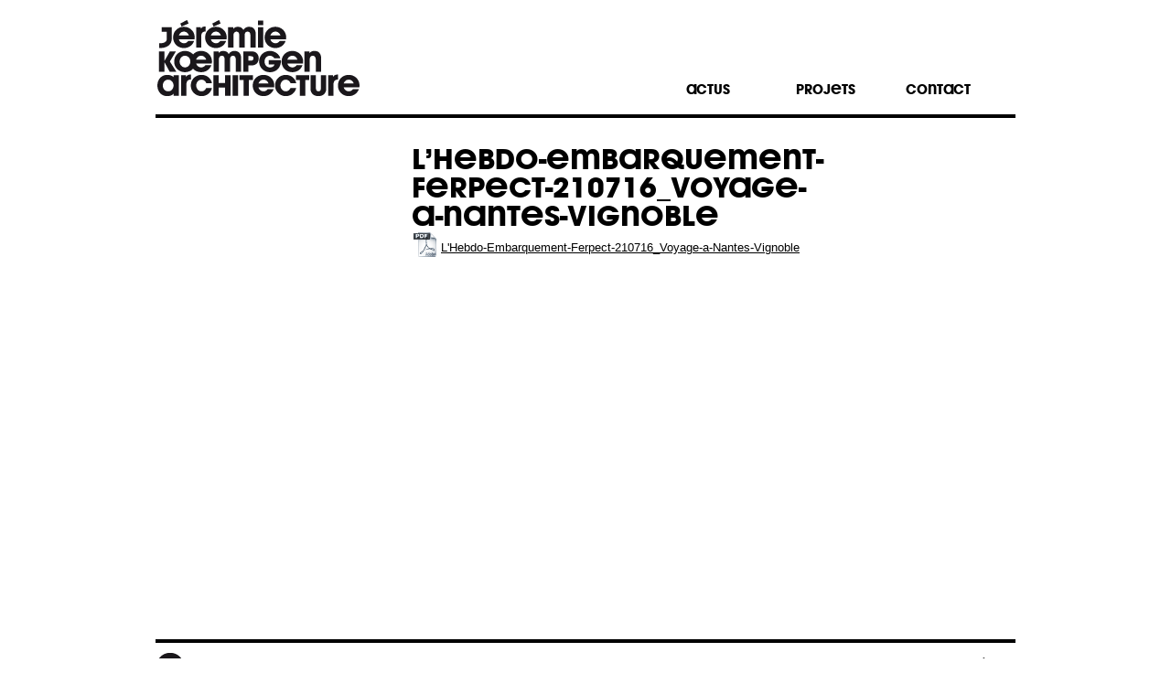

--- FILE ---
content_type: text/html; charset=UTF-8
request_url: https://www.jkarchitecture.fr/embarquement-le-voyage-dans-le-vignoble/lhebdo-embarquement-ferpect-210716_voyage-a-nantes-vignoble/
body_size: 7745
content:
<!DOCTYPE html PUBLIC "-//W3C//DTD XHTML 1.0 Transitional//EN" "http://www.w3.org/TR/xhtml1/DTD/xhtml1-transitional.dtd">
<html xmlns="https://www.w3.org/1999/xhtml" dir="ltr" lang="fr-FR" >
<head profile="https://gmpg.org/xfn/11">
<!-- 
	Bonjour les codeurs !
    
  _ \              |                |  __ __|             |_)  _|
 |   |  _` | __ \  __ \   _` |  _ \ |     |  _` |  __| _` | | |
 __ <  (   | |   | | | | (   |  __/ |     | (   | |   (   | | __|
_| \_\\__,_| .__/ _| |_|\__,_|\___|_|    _|\__,_|_|  \__,_|_|_|
            _|	  www.raphaeltardif.fr

-->
	<meta http-equiv="Content-Type" content="text/html; charset=UTF-8" />
	<title>L&#039;Hebdo-Embarquement-Ferpect-210716_Voyage-a-Nantes-Vignoble - Jérémie Koempgen Architecture</title>
	<link rel="stylesheet"  href="https://www.jkarchitecture.fr/wp-content/themes/JKA/style.css" type="text/css"  media="all" />
	<link rel="icon" href="https://www.jkarchitecture.fr/wp-content/themes/JKA/img/favicon.gif" type="image/gif" />
	<link rel="pingback" href="http://www.jkarchitecture.fr/xmlrpc.php" />
	
	<meta name='robots' content='index, follow, max-image-preview:large, max-snippet:-1, max-video-preview:-1' />

	<!-- This site is optimized with the Yoast SEO plugin v19.13 - https://yoast.com/wordpress/plugins/seo/ -->
	<link rel="canonical" href="https://www.jkarchitecture.fr/embarquement-le-voyage-dans-le-vignoble/lhebdo-embarquement-ferpect-210716_voyage-a-nantes-vignoble/" />
	<script type="application/ld+json" class="yoast-schema-graph">{"@context":"https://schema.org","@graph":[{"@type":"WebPage","@id":"https://www.jkarchitecture.fr/embarquement-le-voyage-dans-le-vignoble/lhebdo-embarquement-ferpect-210716_voyage-a-nantes-vignoble/","url":"https://www.jkarchitecture.fr/embarquement-le-voyage-dans-le-vignoble/lhebdo-embarquement-ferpect-210716_voyage-a-nantes-vignoble/","name":"L'Hebdo-Embarquement-Ferpect-210716_Voyage-a-Nantes-Vignoble - Jérémie Koempgen Architecture","isPartOf":{"@id":"https://www.jkarchitecture.fr/#website"},"primaryImageOfPage":{"@id":"https://www.jkarchitecture.fr/embarquement-le-voyage-dans-le-vignoble/lhebdo-embarquement-ferpect-210716_voyage-a-nantes-vignoble/#primaryimage"},"image":{"@id":"https://www.jkarchitecture.fr/embarquement-le-voyage-dans-le-vignoble/lhebdo-embarquement-ferpect-210716_voyage-a-nantes-vignoble/#primaryimage"},"thumbnailUrl":"","datePublished":"2016-08-03T19:42:30+00:00","dateModified":"2016-08-03T19:42:30+00:00","breadcrumb":{"@id":"https://www.jkarchitecture.fr/embarquement-le-voyage-dans-le-vignoble/lhebdo-embarquement-ferpect-210716_voyage-a-nantes-vignoble/#breadcrumb"},"inLanguage":"fr-FR","potentialAction":[{"@type":"ReadAction","target":["https://www.jkarchitecture.fr/embarquement-le-voyage-dans-le-vignoble/lhebdo-embarquement-ferpect-210716_voyage-a-nantes-vignoble/"]}]},{"@type":"BreadcrumbList","@id":"https://www.jkarchitecture.fr/embarquement-le-voyage-dans-le-vignoble/lhebdo-embarquement-ferpect-210716_voyage-a-nantes-vignoble/#breadcrumb","itemListElement":[{"@type":"ListItem","position":1,"name":"Embarquement &#8211; Le Voyage dans le Vignoble","item":"https://www.jkarchitecture.fr/embarquement-le-voyage-dans-le-vignoble/"},{"@type":"ListItem","position":2,"name":"L&rsquo;Hebdo-Embarquement-Ferpect-210716_Voyage-a-Nantes-Vignoble"}]},{"@type":"WebSite","@id":"https://www.jkarchitecture.fr/#website","url":"https://www.jkarchitecture.fr/","name":"Jérémie Koempgen Architecture","description":"","potentialAction":[{"@type":"SearchAction","target":{"@type":"EntryPoint","urlTemplate":"https://www.jkarchitecture.fr/?s={search_term_string}"},"query-input":"required name=search_term_string"}],"inLanguage":"fr-FR"}]}</script>
	<!-- / Yoast SEO plugin. -->


<link rel='dns-prefetch' href='//ajax.googleapis.com' />
<script type="text/javascript">
window._wpemojiSettings = {"baseUrl":"https:\/\/s.w.org\/images\/core\/emoji\/14.0.0\/72x72\/","ext":".png","svgUrl":"https:\/\/s.w.org\/images\/core\/emoji\/14.0.0\/svg\/","svgExt":".svg","source":{"concatemoji":"https:\/\/www.jkarchitecture.fr\/wp-includes\/js\/wp-emoji-release.min.js?ver=6.1.9"}};
/*! This file is auto-generated */
!function(e,a,t){var n,r,o,i=a.createElement("canvas"),p=i.getContext&&i.getContext("2d");function s(e,t){var a=String.fromCharCode,e=(p.clearRect(0,0,i.width,i.height),p.fillText(a.apply(this,e),0,0),i.toDataURL());return p.clearRect(0,0,i.width,i.height),p.fillText(a.apply(this,t),0,0),e===i.toDataURL()}function c(e){var t=a.createElement("script");t.src=e,t.defer=t.type="text/javascript",a.getElementsByTagName("head")[0].appendChild(t)}for(o=Array("flag","emoji"),t.supports={everything:!0,everythingExceptFlag:!0},r=0;r<o.length;r++)t.supports[o[r]]=function(e){if(p&&p.fillText)switch(p.textBaseline="top",p.font="600 32px Arial",e){case"flag":return s([127987,65039,8205,9895,65039],[127987,65039,8203,9895,65039])?!1:!s([55356,56826,55356,56819],[55356,56826,8203,55356,56819])&&!s([55356,57332,56128,56423,56128,56418,56128,56421,56128,56430,56128,56423,56128,56447],[55356,57332,8203,56128,56423,8203,56128,56418,8203,56128,56421,8203,56128,56430,8203,56128,56423,8203,56128,56447]);case"emoji":return!s([129777,127995,8205,129778,127999],[129777,127995,8203,129778,127999])}return!1}(o[r]),t.supports.everything=t.supports.everything&&t.supports[o[r]],"flag"!==o[r]&&(t.supports.everythingExceptFlag=t.supports.everythingExceptFlag&&t.supports[o[r]]);t.supports.everythingExceptFlag=t.supports.everythingExceptFlag&&!t.supports.flag,t.DOMReady=!1,t.readyCallback=function(){t.DOMReady=!0},t.supports.everything||(n=function(){t.readyCallback()},a.addEventListener?(a.addEventListener("DOMContentLoaded",n,!1),e.addEventListener("load",n,!1)):(e.attachEvent("onload",n),a.attachEvent("onreadystatechange",function(){"complete"===a.readyState&&t.readyCallback()})),(e=t.source||{}).concatemoji?c(e.concatemoji):e.wpemoji&&e.twemoji&&(c(e.twemoji),c(e.wpemoji)))}(window,document,window._wpemojiSettings);
</script>
<style type="text/css">
img.wp-smiley,
img.emoji {
	display: inline !important;
	border: none !important;
	box-shadow: none !important;
	height: 1em !important;
	width: 1em !important;
	margin: 0 0.07em !important;
	vertical-align: -0.1em !important;
	background: none !important;
	padding: 0 !important;
}
</style>
	<link rel='stylesheet' id='royalslider-style-css' href='https://www.jkarchitecture.fr/wp-content/themes/JKA/js/royalslider/royalslider.css?ver=6.1.9' type='text/css' media='all' />
<link rel='stylesheet' id='royalslider-default-skin-css' href='https://www.jkarchitecture.fr/wp-content/themes/JKA/js/royalslider/rs-default.css?ver=6.1.9' type='text/css' media='all' />
<link rel='stylesheet' id='wp-block-library-css' href='https://www.jkarchitecture.fr/wp-includes/css/dist/block-library/style.min.css?ver=6.1.9' type='text/css' media='all' />
<link rel='stylesheet' id='classic-theme-styles-css' href='https://www.jkarchitecture.fr/wp-includes/css/classic-themes.min.css?ver=1' type='text/css' media='all' />
<style id='global-styles-inline-css' type='text/css'>
body{--wp--preset--color--black: #000000;--wp--preset--color--cyan-bluish-gray: #abb8c3;--wp--preset--color--white: #ffffff;--wp--preset--color--pale-pink: #f78da7;--wp--preset--color--vivid-red: #cf2e2e;--wp--preset--color--luminous-vivid-orange: #ff6900;--wp--preset--color--luminous-vivid-amber: #fcb900;--wp--preset--color--light-green-cyan: #7bdcb5;--wp--preset--color--vivid-green-cyan: #00d084;--wp--preset--color--pale-cyan-blue: #8ed1fc;--wp--preset--color--vivid-cyan-blue: #0693e3;--wp--preset--color--vivid-purple: #9b51e0;--wp--preset--gradient--vivid-cyan-blue-to-vivid-purple: linear-gradient(135deg,rgba(6,147,227,1) 0%,rgb(155,81,224) 100%);--wp--preset--gradient--light-green-cyan-to-vivid-green-cyan: linear-gradient(135deg,rgb(122,220,180) 0%,rgb(0,208,130) 100%);--wp--preset--gradient--luminous-vivid-amber-to-luminous-vivid-orange: linear-gradient(135deg,rgba(252,185,0,1) 0%,rgba(255,105,0,1) 100%);--wp--preset--gradient--luminous-vivid-orange-to-vivid-red: linear-gradient(135deg,rgba(255,105,0,1) 0%,rgb(207,46,46) 100%);--wp--preset--gradient--very-light-gray-to-cyan-bluish-gray: linear-gradient(135deg,rgb(238,238,238) 0%,rgb(169,184,195) 100%);--wp--preset--gradient--cool-to-warm-spectrum: linear-gradient(135deg,rgb(74,234,220) 0%,rgb(151,120,209) 20%,rgb(207,42,186) 40%,rgb(238,44,130) 60%,rgb(251,105,98) 80%,rgb(254,248,76) 100%);--wp--preset--gradient--blush-light-purple: linear-gradient(135deg,rgb(255,206,236) 0%,rgb(152,150,240) 100%);--wp--preset--gradient--blush-bordeaux: linear-gradient(135deg,rgb(254,205,165) 0%,rgb(254,45,45) 50%,rgb(107,0,62) 100%);--wp--preset--gradient--luminous-dusk: linear-gradient(135deg,rgb(255,203,112) 0%,rgb(199,81,192) 50%,rgb(65,88,208) 100%);--wp--preset--gradient--pale-ocean: linear-gradient(135deg,rgb(255,245,203) 0%,rgb(182,227,212) 50%,rgb(51,167,181) 100%);--wp--preset--gradient--electric-grass: linear-gradient(135deg,rgb(202,248,128) 0%,rgb(113,206,126) 100%);--wp--preset--gradient--midnight: linear-gradient(135deg,rgb(2,3,129) 0%,rgb(40,116,252) 100%);--wp--preset--duotone--dark-grayscale: url('#wp-duotone-dark-grayscale');--wp--preset--duotone--grayscale: url('#wp-duotone-grayscale');--wp--preset--duotone--purple-yellow: url('#wp-duotone-purple-yellow');--wp--preset--duotone--blue-red: url('#wp-duotone-blue-red');--wp--preset--duotone--midnight: url('#wp-duotone-midnight');--wp--preset--duotone--magenta-yellow: url('#wp-duotone-magenta-yellow');--wp--preset--duotone--purple-green: url('#wp-duotone-purple-green');--wp--preset--duotone--blue-orange: url('#wp-duotone-blue-orange');--wp--preset--font-size--small: 13px;--wp--preset--font-size--medium: 20px;--wp--preset--font-size--large: 36px;--wp--preset--font-size--x-large: 42px;--wp--preset--spacing--20: 0.44rem;--wp--preset--spacing--30: 0.67rem;--wp--preset--spacing--40: 1rem;--wp--preset--spacing--50: 1.5rem;--wp--preset--spacing--60: 2.25rem;--wp--preset--spacing--70: 3.38rem;--wp--preset--spacing--80: 5.06rem;}:where(.is-layout-flex){gap: 0.5em;}body .is-layout-flow > .alignleft{float: left;margin-inline-start: 0;margin-inline-end: 2em;}body .is-layout-flow > .alignright{float: right;margin-inline-start: 2em;margin-inline-end: 0;}body .is-layout-flow > .aligncenter{margin-left: auto !important;margin-right: auto !important;}body .is-layout-constrained > .alignleft{float: left;margin-inline-start: 0;margin-inline-end: 2em;}body .is-layout-constrained > .alignright{float: right;margin-inline-start: 2em;margin-inline-end: 0;}body .is-layout-constrained > .aligncenter{margin-left: auto !important;margin-right: auto !important;}body .is-layout-constrained > :where(:not(.alignleft):not(.alignright):not(.alignfull)){max-width: var(--wp--style--global--content-size);margin-left: auto !important;margin-right: auto !important;}body .is-layout-constrained > .alignwide{max-width: var(--wp--style--global--wide-size);}body .is-layout-flex{display: flex;}body .is-layout-flex{flex-wrap: wrap;align-items: center;}body .is-layout-flex > *{margin: 0;}:where(.wp-block-columns.is-layout-flex){gap: 2em;}.has-black-color{color: var(--wp--preset--color--black) !important;}.has-cyan-bluish-gray-color{color: var(--wp--preset--color--cyan-bluish-gray) !important;}.has-white-color{color: var(--wp--preset--color--white) !important;}.has-pale-pink-color{color: var(--wp--preset--color--pale-pink) !important;}.has-vivid-red-color{color: var(--wp--preset--color--vivid-red) !important;}.has-luminous-vivid-orange-color{color: var(--wp--preset--color--luminous-vivid-orange) !important;}.has-luminous-vivid-amber-color{color: var(--wp--preset--color--luminous-vivid-amber) !important;}.has-light-green-cyan-color{color: var(--wp--preset--color--light-green-cyan) !important;}.has-vivid-green-cyan-color{color: var(--wp--preset--color--vivid-green-cyan) !important;}.has-pale-cyan-blue-color{color: var(--wp--preset--color--pale-cyan-blue) !important;}.has-vivid-cyan-blue-color{color: var(--wp--preset--color--vivid-cyan-blue) !important;}.has-vivid-purple-color{color: var(--wp--preset--color--vivid-purple) !important;}.has-black-background-color{background-color: var(--wp--preset--color--black) !important;}.has-cyan-bluish-gray-background-color{background-color: var(--wp--preset--color--cyan-bluish-gray) !important;}.has-white-background-color{background-color: var(--wp--preset--color--white) !important;}.has-pale-pink-background-color{background-color: var(--wp--preset--color--pale-pink) !important;}.has-vivid-red-background-color{background-color: var(--wp--preset--color--vivid-red) !important;}.has-luminous-vivid-orange-background-color{background-color: var(--wp--preset--color--luminous-vivid-orange) !important;}.has-luminous-vivid-amber-background-color{background-color: var(--wp--preset--color--luminous-vivid-amber) !important;}.has-light-green-cyan-background-color{background-color: var(--wp--preset--color--light-green-cyan) !important;}.has-vivid-green-cyan-background-color{background-color: var(--wp--preset--color--vivid-green-cyan) !important;}.has-pale-cyan-blue-background-color{background-color: var(--wp--preset--color--pale-cyan-blue) !important;}.has-vivid-cyan-blue-background-color{background-color: var(--wp--preset--color--vivid-cyan-blue) !important;}.has-vivid-purple-background-color{background-color: var(--wp--preset--color--vivid-purple) !important;}.has-black-border-color{border-color: var(--wp--preset--color--black) !important;}.has-cyan-bluish-gray-border-color{border-color: var(--wp--preset--color--cyan-bluish-gray) !important;}.has-white-border-color{border-color: var(--wp--preset--color--white) !important;}.has-pale-pink-border-color{border-color: var(--wp--preset--color--pale-pink) !important;}.has-vivid-red-border-color{border-color: var(--wp--preset--color--vivid-red) !important;}.has-luminous-vivid-orange-border-color{border-color: var(--wp--preset--color--luminous-vivid-orange) !important;}.has-luminous-vivid-amber-border-color{border-color: var(--wp--preset--color--luminous-vivid-amber) !important;}.has-light-green-cyan-border-color{border-color: var(--wp--preset--color--light-green-cyan) !important;}.has-vivid-green-cyan-border-color{border-color: var(--wp--preset--color--vivid-green-cyan) !important;}.has-pale-cyan-blue-border-color{border-color: var(--wp--preset--color--pale-cyan-blue) !important;}.has-vivid-cyan-blue-border-color{border-color: var(--wp--preset--color--vivid-cyan-blue) !important;}.has-vivid-purple-border-color{border-color: var(--wp--preset--color--vivid-purple) !important;}.has-vivid-cyan-blue-to-vivid-purple-gradient-background{background: var(--wp--preset--gradient--vivid-cyan-blue-to-vivid-purple) !important;}.has-light-green-cyan-to-vivid-green-cyan-gradient-background{background: var(--wp--preset--gradient--light-green-cyan-to-vivid-green-cyan) !important;}.has-luminous-vivid-amber-to-luminous-vivid-orange-gradient-background{background: var(--wp--preset--gradient--luminous-vivid-amber-to-luminous-vivid-orange) !important;}.has-luminous-vivid-orange-to-vivid-red-gradient-background{background: var(--wp--preset--gradient--luminous-vivid-orange-to-vivid-red) !important;}.has-very-light-gray-to-cyan-bluish-gray-gradient-background{background: var(--wp--preset--gradient--very-light-gray-to-cyan-bluish-gray) !important;}.has-cool-to-warm-spectrum-gradient-background{background: var(--wp--preset--gradient--cool-to-warm-spectrum) !important;}.has-blush-light-purple-gradient-background{background: var(--wp--preset--gradient--blush-light-purple) !important;}.has-blush-bordeaux-gradient-background{background: var(--wp--preset--gradient--blush-bordeaux) !important;}.has-luminous-dusk-gradient-background{background: var(--wp--preset--gradient--luminous-dusk) !important;}.has-pale-ocean-gradient-background{background: var(--wp--preset--gradient--pale-ocean) !important;}.has-electric-grass-gradient-background{background: var(--wp--preset--gradient--electric-grass) !important;}.has-midnight-gradient-background{background: var(--wp--preset--gradient--midnight) !important;}.has-small-font-size{font-size: var(--wp--preset--font-size--small) !important;}.has-medium-font-size{font-size: var(--wp--preset--font-size--medium) !important;}.has-large-font-size{font-size: var(--wp--preset--font-size--large) !important;}.has-x-large-font-size{font-size: var(--wp--preset--font-size--x-large) !important;}
.wp-block-navigation a:where(:not(.wp-element-button)){color: inherit;}
:where(.wp-block-columns.is-layout-flex){gap: 2em;}
.wp-block-pullquote{font-size: 1.5em;line-height: 1.6;}
</style>
<link rel='stylesheet' id='ppc-main-css' href='https://www.jkarchitecture.fr/wp-content/plugins/posts-per-cat/assets/css/ppc.min.css?ver=6.1.9' type='text/css' media='all' />
<style id='ppc-main-inline-css' type='text/css'>
.ppc .attachment-60x60 {
			width: 60px !important;
			height: 60px !important;
		}
</style>
<link rel='stylesheet' id='cleaner-gallery-css' href='https://www.jkarchitecture.fr/wp-content/plugins/cleaner-gallery/css/gallery.min.css?ver=20130526' type='text/css' media='all' />
<link rel='stylesheet' id='fancybox-css' href='https://www.jkarchitecture.fr/wp-content/plugins/easy-fancybox/fancybox/1.5.4/jquery.fancybox.min.css?ver=6.1.9' type='text/css' media='screen' />
<script type='text/javascript' src='//ajax.googleapis.com/ajax/libs/jquery/1.7.1/jquery.min.js?ver=6.1.9' id='jquery-js'></script>
<script type='text/javascript' src='https://www.jkarchitecture.fr/wp-content/themes/JKA/js/royalslider/jquery.royalslider.min.js?ver=6.1.9' id='royalslider-js'></script>
<link rel="https://api.w.org/" href="https://www.jkarchitecture.fr/wp-json/" /><link rel="alternate" type="application/json" href="https://www.jkarchitecture.fr/wp-json/wp/v2/media/2299" /><link rel='shortlink' href='https://www.jkarchitecture.fr/?p=2299' />
<link rel="alternate" type="application/json+oembed" href="https://www.jkarchitecture.fr/wp-json/oembed/1.0/embed?url=https%3A%2F%2Fwww.jkarchitecture.fr%2Fembarquement-le-voyage-dans-le-vignoble%2Flhebdo-embarquement-ferpect-210716_voyage-a-nantes-vignoble%2F" />
<link rel="alternate" type="text/xml+oembed" href="https://www.jkarchitecture.fr/wp-json/oembed/1.0/embed?url=https%3A%2F%2Fwww.jkarchitecture.fr%2Fembarquement-le-voyage-dans-le-vignoble%2Flhebdo-embarquement-ferpect-210716_voyage-a-nantes-vignoble%2F&#038;format=xml" />
<link rel="stylesheet" type="text/css" href="https://www.jkarchitecture.fr/wp-content/plugins/image-caption/ic.css" />
<style type="text/css">.recentcomments a{display:inline !important;padding:0 !important;margin:0 !important;}</style>	<script type="text/javascript" src="https://www.jkarchitecture.fr/wp-content/themes/JKA/js/css_browser_selector.js"></script>
</head>

<body class='no-js'>
<a id="haut"></a>

<div id="canvas">
 	<div id="test"></div>
    <div id="header">
	    <div id="headerleft">
        	<h1 class="skip"><a href="https://www.jkarchitecture.fr/">Jérémie Koempgen Architecture</a> </h1>
        	<a href="https://www.jkarchitecture.fr"><img src="https://www.jkarchitecture.fr/wp-content/themes/JKA/img/jkarchitecture.gif" width="225" height="85" alt="Jérémie Koempgen Architecture"/></a>
		</div>
        <div id="headerright">
        	<div class="menu-menu_haut-container"><ul id="menu-menu_haut" class="menu"><li id="menu-item-17" class="menu-item menu-item-type-post_type menu-item-object-page menu-item-home menu-item-17"><a href="https://www.jkarchitecture.fr/">actus</a></li>
<li id="menu-item-116" class="menu-item menu-item-type-post_type menu-item-object-page menu-item-116"><a title="projets" href="https://www.jkarchitecture.fr/tous-les-projets/">projets</a></li>
<li id="menu-item-16" class="menu-item menu-item-type-post_type menu-item-object-page menu-item-16"><a href="https://www.jkarchitecture.fr/contact/">contact</a></li>
</ul></div>		</div>
	</div>


<div id="wrap-sub-projets">
	<div class="sub-projets">
	<div class="sub-projets-ombre"></div>
		<div class="bloc1"><div class="menu-menu_bloc1-container"><ul id="menu-menu_bloc1" class="menu"><li id="menu-item-162" class="menu-item menu-item-type-custom menu-item-object-custom menu-item-162"><a href="http://#"> </a></li>
</ul></div></div>
		<div class="bloc2"><div class="menu-menu_bloc2-container"><ul id="menu-menu_bloc2" class="menu"><li id="menu-item-113" class="menu-item menu-item-type-post_type menu-item-object-page menu-item-113"><a title="Tous les projets en image" href="https://www.jkarchitecture.fr/tous-les-projets/">Tous les projets<br/>en image</a></li>
</ul></div></div>
		
		<!-- start of Posts per Cat [Unmaintained] version 1.4.2 -->
			<div id="ppc-box">
		
				<div class="ppc-box three">
					<div class="ppc" style="min-height: 1px !important;">
					<h3><a href="https://www.jkarchitecture.fr/./habitat/">Habitat</a></h3>
					<ul><li>
							<a href="https://www.jkarchitecture.fr/surelevation-sur-loire/" class="ppc-post-title" title="Article Surélévation sur Loire published at 17 février 2023 17h37">Surélévation sur Loire</a></li><li>
							<a href="https://www.jkarchitecture.fr/maison-sur-sevre/" class="ppc-post-title" title="Article Maison sur Sèvre published at 17 février 2023 16h51">Maison sur Sèvre</a></li><li>
							<a href="https://www.jkarchitecture.fr/atelier-dici-la/" class="ppc-post-title" title="Article Atelier d'Ici-là published at 07 novembre 2018 14h25">Atelier d'Ici-là</a></li><li>
							<a href="https://www.jkarchitecture.fr/le-bois-au-corps/" class="ppc-post-title" title="Article Le bois au corps published at 07 novembre 2018 14h06">Le bois au corps</a></li><li>
							<a href="https://www.jkarchitecture.fr/cuisine-white-wood/" class="ppc-post-title" title="Article Cuisine white &amp; wood published at 19 juin 2017 22h36">Cuisine white &amp; wood</a></li><li>
							<a href="https://www.jkarchitecture.fr/on-the-rocks/" class="ppc-post-title" title="Article On the rocks published at 23 juin 2015 10h21">On the rocks</a></li><li>
							<a href="https://www.jkarchitecture.fr/vivre-sous-un-toit/" class="ppc-post-title" title="Article Vivre sous un toit published at 18 février 2014 18h56">Vivre sous un toit</a></li><li>
							<a href="https://www.jkarchitecture.fr/maison-eguilles/" class="ppc-post-title" title="Article Maison éguilles published at 06 novembre 2013 8h56">Maison éguilles</a></li><li>
							<a href="https://www.jkarchitecture.fr/maison-sur-letang/" class="ppc-post-title" title="Article Maison sur l'étang published at 22 mars 2012 10h30">Maison sur l'étang</a></li><li>
							<a href="https://www.jkarchitecture.fr/villa-solaire/" class="ppc-post-title" title="Article Villa Solaire published at 21 mars 2012 12h10">Villa Solaire</a></li><li>
							<a href="https://www.jkarchitecture.fr/maison-sur-marne/" class="ppc-post-title" title="Article Maison sur Marne published at 15 mars 2012 12h27">Maison sur Marne</a></li>
					</ul>
					
					</div>
				</div>
					
				<div class="ppc-box three">
					<div class="ppc" style="min-height: 1px !important;">
					<h3><a href="https://www.jkarchitecture.fr/./equipement-public/">Équipement Public</a></h3>
					<ul><li>
							<a href="https://www.jkarchitecture.fr/embarquement-iii-aire-de-jeux/" class="ppc-post-title" title="Article Embarquement III - Aire de jeux published at 06 juillet 2021 18h16">Embarquement III - Aire de jeux</a></li><li>
							<a href="https://www.jkarchitecture.fr/plateforme-groupe-le-van-2017/" class="ppc-post-title" title="Article Plateforme groupe - Le VAN 2017 published at 26 janvier 2018 15h24">Plateforme groupe - Le VAN 2017</a></li><li>
							<a href="https://www.jkarchitecture.fr/plateforme-cale-le-van-2017/" class="ppc-post-title" title="Article Plateforme cale - Le VAN 2017 published at 26 septembre 2017 0h25">Plateforme cale - Le VAN 2017</a></li><li>
							<a href="https://www.jkarchitecture.fr/passerelle-sur-laiguebelle/" class="ppc-post-title" title="Article Passerelle sur l'Aiguebelle published at 20 mai 2015 15h51">Passerelle sur l'Aiguebelle</a></li>
					</ul>
					
					</div>
				</div>
					
				<div class="ppc-box three">
					<div class="ppc" style="min-height: 1px !important;">
					<h3><a href="https://www.jkarchitecture.fr/./urbanisme/">Urbanisme</a></h3>
					<ul><li>
							<a href="https://www.jkarchitecture.fr/village-dartisans/" class="ppc-post-title" title="Article Village d'artisans published at 06 novembre 2013 8h49">Village d'artisans</a></li><li>
							<a href="https://www.jkarchitecture.fr/pier-to-pier/" class="ppc-post-title" title="Article Pier to Pier published at 16 mars 2012 17h08">Pier to Pier</a></li>
					</ul>
					
					</div>
				</div>
					<div class="clear"></div>
				<div class="ppc-box three">
					<div class="ppc" style="min-height: 1px !important;">
					<h3><a href="https://www.jkarchitecture.fr/./mobilier/">Mobilier</a></h3>
					<ul><li>
							<a href="https://www.jkarchitecture.fr/plateforme-groupe-le-van-2017/" class="ppc-post-title" title="Article Plateforme groupe - Le VAN 2017 published at 26 janvier 2018 15h24">Plateforme groupe - Le VAN 2017</a></li><li>
							<a href="https://www.jkarchitecture.fr/plateforme-cale-le-van-2017/" class="ppc-post-title" title="Article Plateforme cale - Le VAN 2017 published at 26 septembre 2017 0h25">Plateforme cale - Le VAN 2017</a></li><li>
							<a href="https://www.jkarchitecture.fr/cuisine-white-wood/" class="ppc-post-title" title="Article Cuisine white &amp; wood published at 19 juin 2017 22h36">Cuisine white &amp; wood</a></li><li>
							<a href="https://www.jkarchitecture.fr/embarquement-le-voyage-dans-le-vignoble/" class="ppc-post-title" title="Article Embarquement - Le Voyage dans le Vignoble published at 16 juillet 2016 9h28">Embarquement - Le Voyage dans le Vignoble</a></li><li>
							<a href="https://www.jkarchitecture.fr/scenographie-projart/" class="ppc-post-title" title="Article Scénographie Pro[j]art published at 26 janvier 2016 17h51">Scénographie Pro[j]art</a></li><li>
							<a href="https://www.jkarchitecture.fr/meubles-recyclants/" class="ppc-post-title" title="Article Meubles recyclants published at 07 janvier 2015 17h42">Meubles recyclants</a></li><li>
							<a href="https://www.jkarchitecture.fr/modulomeuble-ouvrant/" class="ppc-post-title" title="Article Modulomeuble ouvrant published at 18 juillet 2014 16h57">Modulomeuble ouvrant</a></li><li>
							<a href="https://www.jkarchitecture.fr/plifer-playgrounds-du-voyage-a-nantes/" class="ppc-post-title" title="Article Plifer, Playgrounds du voyage à Nantes published at 17 juillet 2014 16h46">Plifer, Playgrounds du voyage à Nantes</a></li><li>
							<a href="https://www.jkarchitecture.fr/mobilier-structurant/" class="ppc-post-title" title="Article Mobilier structurant published at 22 mars 2012 10h38">Mobilier structurant</a></li><li>
							<a href="https://www.jkarchitecture.fr/rubber-top/" class="ppc-post-title" title="Article Rubber top published at 15 mars 2012 12h31">Rubber top</a></li>
					</ul>
					
					</div>
				</div>
					
				<div class="ppc-box three">
					<div class="ppc" style="min-height: 1px !important;">
					<h3><a href="https://www.jkarchitecture.fr/./thematique/">Thématique</a></h3>
					<ul><li>
							<a href="https://www.jkarchitecture.fr/bati-vegetal/" class="ppc-post-title" title="Article Bâti, végétal &amp; Landart published at 22 mars 2012 11h29">Bâti, végétal &amp; Landart</a></li><li>
							<a href="https://www.jkarchitecture.fr/materiau-bois/" class="ppc-post-title" title="Article Matériau bois published at 22 mars 2012 11h28">Matériau bois</a></li><li>
							<a href="https://www.jkarchitecture.fr/module-et-cinetique/" class="ppc-post-title" title="Article Module &amp; cinétique published at 16 mars 2012 17h08">Module &amp; cinétique</a></li>
					</ul>
					
					</div>
				</div>
					
				<div class="ppc-box three">
					<div class="ppc" style="min-height: 1px !important;">
					<h3><a href="https://www.jkarchitecture.fr/./collaborations/">Collaborations</a></h3>
					<ul><li>
							<a href="https://www.jkarchitecture.fr/palais-des-congres/" class="ppc-post-title" title="Article Palais des congrès published at 16 mars 2012 17h05">Palais des congrès</a></li>
					</ul>
					
					</div>
				</div>
					<div class="clear"></div><div class="clear"></div>
			</div>
		<!-- end of Posts per Cat [Unmaintained] -->
		 
	</div>
</div>

<div id="primaryContent">
    




<script type="text/javascript">
if ($(window).height()<700) $('html, body').delay(300).animate({scrollTop: $("#primaryContent").offset().top-4}, 500);
</script>

<div class="postWrapper" id="post-2299">

	
<div class="post">
	
	<div class="col_gauche trans">
	&nbsp;	</div>

	<div class="col_droite trans">
      <h1 class="postTitle">L&rsquo;Hebdo-Embarquement-Ferpect-210716_Voyage-a-Nantes-Vignoble</h1>
		<p class="attachment"><a href='https://www.jkarchitecture.fr/wp-content/uploads/2016/07/LHebdo-Embarquement-Ferpect-210716_Voyage-a-Nantes-Vignoble.pdf'>L'Hebdo-Embarquement-Ferpect-210716_Voyage-a-Nantes-Vignoble</a></p>
	</div>

	<div id="haut_page">
		<h4><a href="#haut">HAUT</a></h4><a href="#haut"><img src="https://www.jkarchitecture.fr/wp-content/themes/JKA/img/haut.gif" alt="haut" title="haut de page" width="40" height="40" /></a>
	</div>


</div>
<!-- end post -->
		
</div>
<!-- end postWrapper -->  


</div>
<!-- end primaryContent -->


<div class="clear"> </div> 
<div id="wrap-sub-projets-bas">
	<div class="sub-projets">
		<div class="sub-projets-ombre"></div>
		<div class="bloc1"><div class="menu-menu_bloc1-container"><ul id="menu-menu_bloc1-1" class="menu"><li class="menu-item menu-item-type-custom menu-item-object-custom menu-item-162"><a href="http://#"> </a></li>
</ul></div></div>
		<div class="bloc2"><div class="menu-menu_bloc2-container"><ul id="menu-menu_bloc2-1" class="menu"><li class="menu-item menu-item-type-post_type menu-item-object-page menu-item-113"><a title="Tous les projets en image" href="https://www.jkarchitecture.fr/tous-les-projets/">Tous les projets<br/>en image</a></li>
</ul></div></div>
		
		<!-- start of Posts per Cat [Unmaintained] version 1.4.2 -->
			<div id="ppc-box">
		
				<div class="ppc-box three">
					<div class="ppc" style="min-height: 1px !important;">
					<h3><a href="https://www.jkarchitecture.fr/./habitat/">Habitat</a></h3>
					<ul><li>
							<a href="https://www.jkarchitecture.fr/surelevation-sur-loire/" class="ppc-post-title" title="Article Surélévation sur Loire published at 17 février 2023 17h37">Surélévation sur Loire</a></li><li>
							<a href="https://www.jkarchitecture.fr/maison-sur-sevre/" class="ppc-post-title" title="Article Maison sur Sèvre published at 17 février 2023 16h51">Maison sur Sèvre</a></li><li>
							<a href="https://www.jkarchitecture.fr/atelier-dici-la/" class="ppc-post-title" title="Article Atelier d'Ici-là published at 07 novembre 2018 14h25">Atelier d'Ici-là</a></li><li>
							<a href="https://www.jkarchitecture.fr/le-bois-au-corps/" class="ppc-post-title" title="Article Le bois au corps published at 07 novembre 2018 14h06">Le bois au corps</a></li><li>
							<a href="https://www.jkarchitecture.fr/cuisine-white-wood/" class="ppc-post-title" title="Article Cuisine white &amp; wood published at 19 juin 2017 22h36">Cuisine white &amp; wood</a></li><li>
							<a href="https://www.jkarchitecture.fr/on-the-rocks/" class="ppc-post-title" title="Article On the rocks published at 23 juin 2015 10h21">On the rocks</a></li><li>
							<a href="https://www.jkarchitecture.fr/vivre-sous-un-toit/" class="ppc-post-title" title="Article Vivre sous un toit published at 18 février 2014 18h56">Vivre sous un toit</a></li><li>
							<a href="https://www.jkarchitecture.fr/maison-eguilles/" class="ppc-post-title" title="Article Maison éguilles published at 06 novembre 2013 8h56">Maison éguilles</a></li><li>
							<a href="https://www.jkarchitecture.fr/maison-sur-letang/" class="ppc-post-title" title="Article Maison sur l'étang published at 22 mars 2012 10h30">Maison sur l'étang</a></li><li>
							<a href="https://www.jkarchitecture.fr/villa-solaire/" class="ppc-post-title" title="Article Villa Solaire published at 21 mars 2012 12h10">Villa Solaire</a></li><li>
							<a href="https://www.jkarchitecture.fr/maison-sur-marne/" class="ppc-post-title" title="Article Maison sur Marne published at 15 mars 2012 12h27">Maison sur Marne</a></li>
					</ul>
					
					</div>
				</div>
					
				<div class="ppc-box three">
					<div class="ppc" style="min-height: 1px !important;">
					<h3><a href="https://www.jkarchitecture.fr/./equipement-public/">Équipement Public</a></h3>
					<ul><li>
							<a href="https://www.jkarchitecture.fr/embarquement-iii-aire-de-jeux/" class="ppc-post-title" title="Article Embarquement III - Aire de jeux published at 06 juillet 2021 18h16">Embarquement III - Aire de jeux</a></li><li>
							<a href="https://www.jkarchitecture.fr/plateforme-groupe-le-van-2017/" class="ppc-post-title" title="Article Plateforme groupe - Le VAN 2017 published at 26 janvier 2018 15h24">Plateforme groupe - Le VAN 2017</a></li><li>
							<a href="https://www.jkarchitecture.fr/plateforme-cale-le-van-2017/" class="ppc-post-title" title="Article Plateforme cale - Le VAN 2017 published at 26 septembre 2017 0h25">Plateforme cale - Le VAN 2017</a></li><li>
							<a href="https://www.jkarchitecture.fr/passerelle-sur-laiguebelle/" class="ppc-post-title" title="Article Passerelle sur l'Aiguebelle published at 20 mai 2015 15h51">Passerelle sur l'Aiguebelle</a></li>
					</ul>
					
					</div>
				</div>
					
				<div class="ppc-box three">
					<div class="ppc" style="min-height: 1px !important;">
					<h3><a href="https://www.jkarchitecture.fr/./urbanisme/">Urbanisme</a></h3>
					<ul><li>
							<a href="https://www.jkarchitecture.fr/village-dartisans/" class="ppc-post-title" title="Article Village d'artisans published at 06 novembre 2013 8h49">Village d'artisans</a></li><li>
							<a href="https://www.jkarchitecture.fr/pier-to-pier/" class="ppc-post-title" title="Article Pier to Pier published at 16 mars 2012 17h08">Pier to Pier</a></li>
					</ul>
					
					</div>
				</div>
					<div class="clear"></div>
				<div class="ppc-box three">
					<div class="ppc" style="min-height: 1px !important;">
					<h3><a href="https://www.jkarchitecture.fr/./mobilier/">Mobilier</a></h3>
					<ul><li>
							<a href="https://www.jkarchitecture.fr/plateforme-groupe-le-van-2017/" class="ppc-post-title" title="Article Plateforme groupe - Le VAN 2017 published at 26 janvier 2018 15h24">Plateforme groupe - Le VAN 2017</a></li><li>
							<a href="https://www.jkarchitecture.fr/plateforme-cale-le-van-2017/" class="ppc-post-title" title="Article Plateforme cale - Le VAN 2017 published at 26 septembre 2017 0h25">Plateforme cale - Le VAN 2017</a></li><li>
							<a href="https://www.jkarchitecture.fr/cuisine-white-wood/" class="ppc-post-title" title="Article Cuisine white &amp; wood published at 19 juin 2017 22h36">Cuisine white &amp; wood</a></li><li>
							<a href="https://www.jkarchitecture.fr/embarquement-le-voyage-dans-le-vignoble/" class="ppc-post-title" title="Article Embarquement - Le Voyage dans le Vignoble published at 16 juillet 2016 9h28">Embarquement - Le Voyage dans le Vignoble</a></li><li>
							<a href="https://www.jkarchitecture.fr/scenographie-projart/" class="ppc-post-title" title="Article Scénographie Pro[j]art published at 26 janvier 2016 17h51">Scénographie Pro[j]art</a></li><li>
							<a href="https://www.jkarchitecture.fr/meubles-recyclants/" class="ppc-post-title" title="Article Meubles recyclants published at 07 janvier 2015 17h42">Meubles recyclants</a></li><li>
							<a href="https://www.jkarchitecture.fr/modulomeuble-ouvrant/" class="ppc-post-title" title="Article Modulomeuble ouvrant published at 18 juillet 2014 16h57">Modulomeuble ouvrant</a></li><li>
							<a href="https://www.jkarchitecture.fr/plifer-playgrounds-du-voyage-a-nantes/" class="ppc-post-title" title="Article Plifer, Playgrounds du voyage à Nantes published at 17 juillet 2014 16h46">Plifer, Playgrounds du voyage à Nantes</a></li><li>
							<a href="https://www.jkarchitecture.fr/mobilier-structurant/" class="ppc-post-title" title="Article Mobilier structurant published at 22 mars 2012 10h38">Mobilier structurant</a></li><li>
							<a href="https://www.jkarchitecture.fr/rubber-top/" class="ppc-post-title" title="Article Rubber top published at 15 mars 2012 12h31">Rubber top</a></li>
					</ul>
					
					</div>
				</div>
					
				<div class="ppc-box three">
					<div class="ppc" style="min-height: 1px !important;">
					<h3><a href="https://www.jkarchitecture.fr/./thematique/">Thématique</a></h3>
					<ul><li>
							<a href="https://www.jkarchitecture.fr/bati-vegetal/" class="ppc-post-title" title="Article Bâti, végétal &amp; Landart published at 22 mars 2012 11h29">Bâti, végétal &amp; Landart</a></li><li>
							<a href="https://www.jkarchitecture.fr/materiau-bois/" class="ppc-post-title" title="Article Matériau bois published at 22 mars 2012 11h28">Matériau bois</a></li><li>
							<a href="https://www.jkarchitecture.fr/module-et-cinetique/" class="ppc-post-title" title="Article Module &amp; cinétique published at 16 mars 2012 17h08">Module &amp; cinétique</a></li>
					</ul>
					
					</div>
				</div>
					
				<div class="ppc-box three">
					<div class="ppc" style="min-height: 1px !important;">
					<h3><a href="https://www.jkarchitecture.fr/./collaborations/">Collaborations</a></h3>
					<ul><li>
							<a href="https://www.jkarchitecture.fr/palais-des-congres/" class="ppc-post-title" title="Article Palais des congrès published at 16 mars 2012 17h05">Palais des congrès</a></li>
					</ul>
					
					</div>
				</div>
					<div class="clear"></div><div class="clear"></div>
			</div>
		<!-- end of Posts per Cat [Unmaintained] -->
			</div>
</div>

<div id="footer">
	<div id="footerleft">
		<a href="https://www.jkarchitecture.fr"><img src="https://www.jkarchitecture.fr/wp-content/themes/JKA/img/jkarchitecture-long.gif" alt="jkarchitecture" width="286" height="32" /></a>
	</div>
    <div id="footerright">
    	<div class="menu-menu_bas-container"><ul id="menu-menu_bas" class="menu"><li id="menu-item-19" class="menu-item menu-item-type-post_type menu-item-object-page menu-item-home menu-item-19"><a href="https://www.jkarchitecture.fr/">actus</a></li>
<li id="menu-item-117" class="menu-item menu-item-type-post_type menu-item-object-page menu-item-117"><a title="projets" href="https://www.jkarchitecture.fr/tous-les-projets/">projets</a></li>
<li id="menu-item-18" class="menu-item menu-item-type-post_type menu-item-object-page menu-item-18"><a href="https://www.jkarchitecture.fr/contact/">contact</a></li>
<li id="menu-item-115" class="menu-item menu-item-type-post_type menu-item-object-page menu-item-115"><a href="https://www.jkarchitecture.fr/credits/">crédits</a></li>
</ul></div>	</div>

</div>
      
<div class="clear"> </div> 
<!--
159 query / 0,176 Secondes-->
</div>
<!-- end canvas -->
<script type='text/javascript' src='https://www.jkarchitecture.fr/wp-content/plugins/easy-fancybox/fancybox/1.5.4/jquery.fancybox.min.js?ver=6.1.9' id='jquery-fancybox-js'></script>
<script type='text/javascript' id='jquery-fancybox-js-after'>
var fb_timeout, fb_opts={'overlayShow':true,'hideOnOverlayClick':true,'overlayOpacity':0.9,'overlayColor':'#FFF','showCloseButton':true,'padding':0,'margin':50,'enableEscapeButton':true,'autoScale':true };
if(typeof easy_fancybox_handler==='undefined'){
var easy_fancybox_handler=function(){
jQuery([".nolightbox","a.wp-block-fileesc_html__button","a.pin-it-button","a[href*='pinterest.com\/pin\/create']","a[href*='facebook.com\/share']","a[href*='twitter.com\/share']"].join(',')).addClass('nofancybox');
jQuery('a.fancybox-close').on('click',function(e){e.preventDefault();jQuery.fancybox.close()});
/* IMG */
var fb_IMG_select=jQuery('a[href*=".jpg" i]:not(.nofancybox,li.nofancybox>a),area[href*=".jpg" i]:not(.nofancybox),a[href*=".png" i]:not(.nofancybox,li.nofancybox>a),area[href*=".png" i]:not(.nofancybox),a[href*=".webp" i]:not(.nofancybox,li.nofancybox>a),area[href*=".webp" i]:not(.nofancybox)');
fb_IMG_select.addClass('fancybox image');
var fb_IMG_sections=jQuery('.gallery,.wp-block-gallery,.tiled-gallery,.wp-block-jetpack-tiled-gallery');
fb_IMG_sections.each(function(){jQuery(this).find(fb_IMG_select).attr('rel','gallery-'+fb_IMG_sections.index(this));});
jQuery('a.fancybox,area.fancybox,.fancybox>a').each(function(){jQuery(this).fancybox(jQuery.extend(true,{},fb_opts,{'transitionIn':'elastic','easingIn':'linear','transitionOut':'elastic','easingOut':'linear','opacity':false,'hideOnContentClick':false,'titleShow':true,'titlePosition':'over','titleFromAlt':true,'showNavArrows':true,'enableKeyboardNav':true,'cyclic':false}))});
};};
var easy_fancybox_auto=function(){setTimeout(function(){jQuery('a#fancybox-auto,#fancybox-auto>a').first().trigger('click')},600);};
jQuery(easy_fancybox_handler);jQuery(document).on('post-load',easy_fancybox_handler);
jQuery(easy_fancybox_auto);
</script>
<script type='text/javascript' src='https://www.jkarchitecture.fr/wp-content/plugins/easy-fancybox/vendor/jquery.easing.min.js?ver=1.4.1' id='jquery-easing-js'></script>
<script type='text/javascript' src='https://www.jkarchitecture.fr/wp-content/plugins/lazy-load/js/jquery.sonar.min.js?ver=0.6.1' id='jquery-sonar-js'></script>
<script type='text/javascript' src='https://www.jkarchitecture.fr/wp-content/plugins/lazy-load/js/lazy-load.js?ver=0.6.1' id='wpcom-lazy-load-images-js'></script>


<script type="text/javascript" src="https://www.jkarchitecture.fr/wp-content/themes/JKA/js/stickyfloat.min.js"></script>
<script type="text/javascript" src="https://www.jkarchitecture.fr/wp-content/themes/JKA/js/jka-min.js"></script>
<script type="text/javascript">
  var _gaq = _gaq || [];
  _gaq.push(['_setAccount', 'UA-815239-30']);
  _gaq.push(['_trackPageview']);
  (function() {
    var ga = document.createElement('script'); ga.type = 'text/javascript'; ga.async = true;
    ga.src = ('https:' == document.location.protocol ? 'https://ssl' : 'http://www') + '.google-analytics.com/ga.js';
    var s = document.getElementsByTagName('script')[0]; s.parentNode.insertBefore(ga, s);
  })();
</script>

</body>
</html>

--- FILE ---
content_type: text/css
request_url: https://www.jkarchitecture.fr/wp-content/themes/JKA/style.css
body_size: 3811
content:
/* @override
	http://localhost/JKA/wp-content/themes/JKA/style.css */

/**
Theme Name: JKA
Theme URI: http://jkarchitecture.fr
Version: 1.1
Author: Raphaël Tardif
Author URI: http://raphaeltardif.fr
Tags: Jérémie Koempgen Architecture
Licence: LGPL
Description: Jérémie Koempgen Architecture

*/


/*	Resets
	------	*/
html,body,div,span,object,iframe,h1,h2,h3,h4,h5,h6,p,blockquote,pre,a,abbr,address,cite,code,del,dfn,em,img,ins,kbd,q,samp,small,strong,sub,sup,var,b,i,dl,dt,dd,ol,ul,li,fieldset,form,label,legend,table,caption,tbody,tfoot,thead,tr,th,td,article,aside,canvas,details,figure,figcaption,hgroup,menu,header,footer,nav,section,summary,time,mark,audio,video{margin:0;padding:0;border:0}article,aside,canvas,figure,figure img,figcaption,hgroup,footer,header,nav,section,audio,video{display:block}a img{border:0}figure{position:relative}figure img{width:100%}


/* TOUCAN CSS RESET | v0.2 */
@import "toucan-reset.css";

@font-face {
    font-family: 'JKA';
    src: url('fonts/jka-bold-webfont.eot');
    src: url('fonts/jka-bold-webfont.eot?#iefix') format('embedded-opentype'),
         url('fonts/jka-bold-webfont.woff') format('woff'),
         url('fonts/jka-bold-webfont.ttf') format('truetype'),
         url('fonts/jka-bold-webfont.svg#JKABold') format('svg');
    font-weight: bold;
    font-style: normal;
}
@font-face {
    font-family: 'JKA';
    src: url('fonts/jka-regular-webfont.eot');
    src: url('fonts/jka-regular-webfont.eot?#iefix') format('embedded-opentype'),
         url('fonts/jka-regular-webfont.woff') format('woff'),
         url('fonts/jka-regular-webfont.ttf') format('truetype'),
         url('fonts/jka-regular-webfont.svg#JKABook') format('svg');
    font-weight: normal;
    font-style: normal;
}



/* @group STYLES COMMUNS */
h1, h2, h3, h4, h5, h6{
	font-weight: bold;
	color: black;
	text-transform: uppercase;
	font-family: JKA, "Helvetica Neue", Arial, Helvetica, Geneva, sans-serif;
}
h1{
	font-size: 30px;
	line-height: 31px;
}
h2, h3{
	font-size: 16px;
	line-height: 18px;
	margin-bottom: 1px;
}
h3{
	font-weight: normal;
	font-style: normal;
}
a{
	color: black;
	text-decoration: underline;
}
p{
	font: 12.5px/18px "Helvetica Neue", Arial, Helvetica, Geneva, sans-serif;
	color: black;
}
li a{
	text-decoration: none;
}
sup, a sup{
	vertical-align: super;
	font-weight: bold;
	font-size: 95%;
	line-height: 90%;
	letter-spacing: 0.1em;
	text-decoration: none;
}


html {
/* overflow-y: scroll; */
}

body {
font: 12.5px/18px "Helvetica Neue", Arial, Helvetica, Geneva, sans-serif;
color: black;
 }

/* @end */

/* @group MAIN */
#canvas {
	width: 980px;
	margin: -15px auto 0;
}

#primaryContent {
	width: 940px;
	margin: 0 auto;
}
/* @end */



/* @group HEADER */
#header {
	width: 940px;
	margin: 0 auto;
	height: 140px;
	border-bottom: 4px solid black;
}
#headerleft{
	width: 580px;
	float: left;

}
#headerleft img{
	margin-top: 36px;
}
#headerright{
	float: left;
	width: 360px;
	
	margin: 103px 0 0;
}
#headerright li{
	width: 120px;
}	

#headerright li, #headerright li a{
	float: left;
	display: inline-block;
	text-transform: uppercase;
	text-decoration: none;
	color: black;
	height: 40px;
	text-transform: uppercase;
	font: bold 14px JKA, "Helvetica Neue", Arial, Helvetica, Geneva, sans-serif;
}
#headerright li.menu-item a:hover{
	background: url(img/select-hover.gif) no-repeat 50% 27px;
}
#headerright li.menu-item.current-menu-item a{
	background: url(img/select.gif) no-repeat 50% 27px;
}
.ie6 #headerright li.menu-item a:hover{
	background: url(img/select-hover.gif) no-repeat 50% 30px;
}
.ie6 #headerright li.menu-item.current-menu-item a{
	background: url(img/select.gif) no-repeat 50% 30px;
}
/* @group MENU PRINCIPALE */
#wrap-sub-projets{
	position: absolute;
	z-index: 2;
	background: repeat-x white;
	width: 940px;
	display: none;
	margin-left: 20px;
}
#wrap-sub-projets-bas{
	position: absolute;
	background: repeat-x white;
	width: 940px;
	margin-top: -160px;
	display: none;
	margin-left: 20px;
}
.ie6 #wrap-sub-projets, .ie6 #wrap-sub-projets-bas, .ie7 #wrap-sub-projets, .ie7 #wrap-sub-projets-bas{
	margin-left: 0px;
}

#wrap-sub-projets-bas .sub-projets-ombre{
	background: url(img/degrade-haut.png) no-repeat 0;
	position: absolute;
	width: 940px;
	height: 10px;
	top: -30px;
	left: 0;
}
#wrap-sub-projets .sub-projets .sub-projets-ombre{
	background: url(img/degrade-bas.png) no-repeat 0;
	position: absolute;
	top: 100%;
	width: 940px;
	height: 10px;
	left: 0;
}

.sub-projets{
	margin-top: 20px;
	float: left;
	height: auto;
	position: relative;
}

.sub-projets .bloc1{
	height: 200px;
	width: 160px;
	margin-right: 20px;
	margin-left: 60px;
	float: left;
}
.sub-projets .bloc2{
	height: 200px;
	width: 160px;
	margin-right: 20px;
	float: left;
}
.sub-projets .bloc1 li, .sub-projets .bloc2 li{
	text-transform: uppercase;
	color: black;
	list-style: none;
	font: bold 12px JKA, "Helvetica Neue", Arial, Helvetica, Geneva, sans-serif;
	text-decoration: none;
}

.sub-projets .ppc-box,
.sub-projets #ppc-box{
	width: 520px;
	float: left;
	clear: none;
}

.sub-projets .ppc-box .ppc{
	width: 160px;
	margin-right: 20px;
	margin-bottom: 20px;
}
.ie6 .sub-projets .ppc-box{
	width: 450px;
	margin-right: 0px;
}
.sub-projets .ppc-box .ppc h3{
	font-size: 12px;
	margin-bottom: 2px;
}
.sub-projets .ppc-box ul li {
	text-transform: uppercase;
	color: black;
	list-style: none;
	font: bold 12px/13px JKA, "Helvetica Neue", Arial, Helvetica, Geneva, sans-serif;
	padding-left: 10px;
	margin-bottom: 5px;
	background: url(img/bullet.gif) no-repeat;
}
.sub-projets #bloc1 li a:hover, .sub-projets #bloc2 li a:hover, .sub-projets .ppc-box ul li a:hover{
	color: white;
	background-color: black;
	width: 110%;
	padding-right: 2px;
	padding-left: 2px;
}
/* @end */



/* @end */


/* @end */


/* @group PAGE ACTUS */
.actu-full, .actu{
	background-color: white;
	margin-bottom: 20px;
	position: relative;
	float: left;
}
.actu-full{
	height: 560px;
}
.actu{
	height: 300px;
}
.actu-full .pastille{
	position: absolute;
	top: 10px;
	left: 10px;
}
.actu-full .ombre{
	height: 80px;
	width: 940px;
	background: url(img/degrade.png) repeat-x;
	position: absolute;
	top: 480px;
	left: 0;
	opacity:0;
}

.actu-full .cartouche{
	width: 900px;
	position: absolute;
	top: 490px;
	left: 20px;
}
.actu-full .cartouche h1 a, .actu-full .cartouche h2, .actu-full .cartouche h3,  .actu .cartouche h2 a, .actu .cartouche p{
	color: white;
	text-decoration: none;
	text-shadow: 0 0 10px rgba(36, 36, 36, 0.88);
}
.actu-full .cartouche h1{
	font-size: 22px;
	line-height: 22px;
}
.actu-full .cartouche h2,.actu-full .cartouche h3 {
	font-size: 12px;
	line-height: 14px;
}
.actu .ombre{
	width: 460px;
	background: url(img/degrade.png) repeat-x;

	position: absolute;
	height: 80px;
	top: 220px;
	left: 0;
	opacity:0;
}

.actu .cartouche h2{
	font-size: 14px;
	line-height: 16px;
}
.actu .cartouche p{
	font-size: 12px;
	line-height: 14px;

}

.actu.marge{
	margin-right: 20px;
}
.actu .pastille{
	position: absolute;
	top: 10px;
	left: 10px;
}


.actu .cartouche{
	width: 420px;
	position: absolute;
	top: 240px;
	left: 20px;
}
/* @end */


/* @group ARTICLE */



.post{
	width: 940px;
	min-height:500px;
	margin-top: 30px;
	float: left;
	position: relative;
}
.post .col_gauche{
	width: 220px;
	height: auto;
	float: left;
	overflow: hidden;
}
.post .col_gauche blockquote{
	border-top: 4px solid black;
	border-bottom: 4px solid black;
	padding: 10px;
	font: 11.5px/15px "Helvetica Neue", Arial, Helvetica, Geneva, sans-serif;
	color: black;
	margin-top: 3px;
}
.post .col_gauche .liste_images{
	width: 220px;
	height: auto;
	float: left;

}


.post .col_droite{
	width: 460px;
	height: auto;
	margin-left: 60px;
	float: left;
	display: inline-block;
}

.projets_associes{
	width: 940px;
	height: auto;
	margin-top: 60px;
	border-top: 4px solid black;
	float: left;
}
.projets_associes h2{
	margin-top: 5px;
	margin-bottom: 20px;
}




/* @end */

/* @group PAGE */
.bandeau_page{
	height: 300px;
	width: 940px;
	border-bottom: 4px solid black;
}

.col_full{
	width: 940px;
}
.wrap-cat{
	width: 940px;
	float: left;
	margin-bottom: 40px;
}
.wrap-cat h3{
	margin-bottom: 10px;
}
/* @end */




/* @group Projets Associés */
.ligne_vignette_projet{
	min-height:300px;
	float: left;
}
.vignette_projet{
	width: 220px;
	float: left;
	margin-right: 20px;
	margin-bottom: 20px;
}
.vignette_projet.last{
	margin-right: 0px;
	float: right;
}
.vignette_projet img{
	margin-bottom: 5px;
	border-bottom: 4px solid black;
}
.vignette_projet .cartouche{
}
.vignette_projet .cartouche h4 a {
	text-decoration: none;
}
.vignette_projet .cartouche p{
font-size: 90%;
line-height: 130%;

}
/* @end */

/* @group FOOTER */
#footer {
	height: 60px;
	width: 940px;
	border-top: 4px solid black;
	margin-left: auto;
	margin-right: auto;
	margin-top: 40px;
}
#footerleft {
	margin-top: 10px;
	float: left;
}
#footerright {
	float: right;
	margin-top: 16px;
}
#footerright ul li {
	margin-right: 0;
	margin-left: 5px;
	padding-right: 5px;
	text-transform: uppercase;
	font: bold 12.5px JKA, "Helvetica Neue", Arial, Helvetica, Geneva, sans-serif;
}

#footerright li, #footerright li a {
	float: left;
	display: inline-block;
}
/* @end */




/* @group GALLERY */
/* [gallery] shortcode styles. */
.gallery {
	display: block;
	clear: both;
	overflow: hidden;
	margin: 0 auto;
	}

.gallery .gallery-row {
	display: block;
	clear: both;
	overflow: hidden;
	margin: 0;
}

.gallery .gallery-item {
	overflow: hidden;
	float: left;
	margin: 0 0 20px;
	text-align: left;
	list-style: none;
	padding: 0;
	position: relative;
	height: auto;

}
.gallery .gallery-item .gallery-icon img {
	width: auto;
	max-width: 100%;
	height: auto;
	padding: 0;
	margin: 0 auto;

  border: 1px solid #d3d3d3;
}



.gallery .gallery-item .iconPopUp{
	background: url(img/popup.png) no-repeat;
	width: 40px;
	height: 40px;
	position: absolute;
	z-index: 1;
	top: 0px;
	left: 0;
	cursor:  pointer;
}
.gallery .gallery-item .iconPopUp a{

	cursor:  pointer;
	display: block;
	width: 40px;
	height: 40px;
}
.gallery .gallery-item.col-0 .iconPopUp, .gallery .gallery-item.col-1 .iconPopUp{
	top: 180px;
}
.gallery .gallery-item.col-2 .iconPopUp {
	top: 60px;
}

.gallery-caption {
	margin-left: 0;
	margin-top: 5px;
	font-size: 90%;
	line-height: 120%;
}
.ie7 .gallery-caption{
	margin-bottom: 20px;
}
.gallery .gallery-item .marge {margin-right: 20px;

} 

/* Image sizes depending on the number of columns */
.gallery .col-0 { width: 100%; }
.gallery .col-1 { width: 100%; }
.gallery .col-2 { width: 45%;height: 45%;} .gallery .col-2 img.attachment-thumbnail{ width: 96px;height: 96px;} .gallery .gallery-item.col-2.marge {margin-right: 20px;} .gallery .col-2 img{ width: 100%;height: 100%;}
.gallery .col-3 { width: 30%;height: 30%; } .gallery .gallery-item.col-3.marge {margin-right: 10px;} .gallery .gallery-item.col-3 {	margin-bottom: 10px;} .gallery .col-3 img{ width: 100%;height: 100%;}
.gallery .col-4 { width: 21.5%; height: 21.5%%;} .gallery .gallery-item.col-4.marge {margin-right: 10px; }  .gallery .gallery-item.col-4 {	margin-bottom: 10px;}
.gallery .col-5 { width: 20%; }
.gallery .col-6 { width: 16.66%; }
.gallery .col-7 { width: 14.28%; }
.gallery .col-8 { width: 12.5%; }
.gallery .col-9 { width: 11.11%; }
.gallery .col-10 { width: 10%; }
.gallery .col-11 { width: 9.09%; }
.gallery .col-12 { width: 8.33%; }
.gallery .col-13 { width: 7.69%; }
.gallery .col-14 { width: 7.14%; }
.gallery .col-15 { width: 6.66%; }
.gallery .col-16 { width: 6.25%; }
.gallery .col-17 { width: 5.88%; }
.gallery .col-18 { width: 5.55%; }
.gallery .col-19 { width: 5.26%; }
.gallery .col-20 { width: 5%; }
.gallery .col-21 { width: 4.76%; }
.gallery .col-22 { width: 4.54%; }
.gallery .col-23 { width: 4.34%; }
.gallery .col-24 { width: 4.16%; }
.gallery .col-25 { width: 4%; }
.gallery .col-26 { width: 3.84%; }
.gallery .col-27 { width: 3.7%; }
.gallery .col-28 { width: 3.57%; }
.gallery .col-29 { width: 3.44%; }
.gallery .col-30 { width: 3.33%; }


/* @end */

/* @group EXTRA */
#test{
	visibility: visible;
	position: fixed;
	top: 5px;
	left: 10px;

}
/*
a img{
	opacity: 0.95;
}

a:hover img{
	opacity: 1;

}


a img{
	-webkit-transition: all .30s ease-out;
	-moz-transition: all .30s ease-out;
	-o-transition: all .30s ease-out;
	transition: all .30s ease-out;	
}
*/

.js .plier{
	height: 0px;
}
.no-js .plier{
	height: 100%;
}
html.js .trans{
	opacity: 0;

}
.no-js .trans{
	opacity: 1;
}

.skip,
.noCss {
position: absolute;
left: -9999px;
}
.clear{
	clear: both;
}
.aligncenter,
div.aligncenter {
display: block;
margin-left: auto;
margin-right: auto;
}

.alignleft {
float: left;
}

.alignright {
float: right;
}

#haut_page{
	width: 90px;
	height: 50px;
	position: absolute;
	left: 850px;
	opacity: 0;
	filter: alpha(opacity = 0);
	top: 110%;
}

#haut_page h4 a{
	float: left; text-decoration: none;
	margin-top: 13px;
}
#haut_page h4 a:hover{
	text-decoration: underline;
}
#haut_page img{
	margin-left: 5px;
	float: right;
	top: -13px;
}

a.lienShadowbox{
	text-decoration: none;
	font-weight: bold;
}

/* Spécial Link PDF */
#primaryContent a[href$='.pdf'] img, #primaryContent a[href$='.PDF'] img, #primaryContent a[type="application/pdf"] img{
	 background-image:none;
	display: block;
	padding: 0;
}
#primaryContent a[href$='.pdf'], #primaryContent a[href$='.PDF'], #primaryContent a[type="application/pdf"] { padding: 10px 0 1px 32px; background: transparent url(img/icone_pdf.gif) no-repeat;
	display: inline-block;
	height: auto;
}

#primaryContent a[href$='.zip'], #primaryContent a[href$='.ZIP'] { padding: 10px 0 1px 32px; background: transparent url(img/icone_zip.gif) no-repeat;
	display: inline-block;
	height: auto;
}
#primaryContent a[href$='.doc'], #primaryContent a[href$='.DOC'], #primaryContent a[href$='.docx'], #primaryContent a[href$='.DOCX'] { padding: 10px 0 1px 32px; background: transparent url(img/icone_doc.gif) no-repeat;
	display: inline-block;
	height: auto;
}
#primaryContent a[href$='.ppt'], #primaryContent a[href$='.PPT'] { padding: 10px 0 1px 32px; background: transparent url(img/icone_ppt.gif) no-repeat;
	display: inline-block;
	height: auto;
}

/* Caption wordpress */
.wp-caption {
text-align: left;
padding-top: 0px;
margin: 0px;
width: 150px;

}
.wp-caption img {
margin: 0;
padding: 0;
border: 0 none;
}
.wp-caption p  {
font: 90%/120% "Helvetica Neue", Arial, Helvetica, Geneva, sans-serif;
width: 220px;
margin: 5px 0 00px;
}

/* @group ROYALSLIDER */

.ie6 .royalControlNavOverflow{
	display: none;
}

/* @end */


/* PPC GROUP*/
.ppc-box {
	width: 100%;
	clear: both;
	border: none;
	margin: 0;
	padding: 0;
	
}
.ppc-box .clear {
	position: relative;
	clear: both;
	width: 100%;
}

/* columns */
.ppc-box .ppc-box {
	position: relative;
	float: left;
	padding: 0;
	margin: 0 0 7px 0;
	
}
.ppc-box .one {
	width: 100%;
	clear: both;
}
.ppc-box .two {
	width: 49%;
	margin-right: 1%;
}
.ppc-box .three {
	width: 32%;
	margin-right: 1%;
}
.ppc-box .four {
	width: 24%;
	margin-right: 1%;
}

/* category box content */
.ppc-box .ppc-box .ppc ul li p {
	clear: both;
}
.ppc-box .ppc-box .ppc .ppc-more {
	display: block;
	clear: both;
	position: relative;
	width: 100%;
	text-align: right;
	margin-top: 9px;
	font-size: x-small;
	
}
.ppc li {
	clear: both;
}
.ppc li p img {
	float: left !important;
	position: relative !important;
	margin: 0 10px 5px 0 !important;
	padding: 0 !important;
	border: none !important;
}



/* @end */


--- FILE ---
content_type: application/javascript
request_url: https://www.jkarchitecture.fr/wp-content/themes/JKA/js/jka-min.js
body_size: 665
content:

//////// JKA v1 – JS 30 avril 2012
// raphaeltardif.fr
$(function(){$("#menu-item-116 a").attr("href","#");$("#menu-item-117 a").attr("href","#!");height_sub_bas=$("#wrap-sub-projets-bas").height();$("#wrap-sub-projets-bas").css("margin-top",-height_sub_bas+"px");$("#menu-item-116").addClass("up");$("#menu-item-116").click(function(){if($(this).hasClass("up")){$(this).removeClass("up").addClass("down")}else{$(this).removeClass("down").addClass("up")}$("#wrap-sub-projets").slideToggle("fast",function(){})});$("#wrap-sub-projets").mouseleave(function(){if($(this).hasClass("up")){$(this).removeClass("up").addClass("down")}else{$(this).removeClass("down").addClass("up")}$("#wrap-sub-projets").slideToggle("fast",function(){})});var a=navigator.userAgent.toLowerCase();var b=a.match(/(iphone|ipod|ipad)/);if(b)$("#footerright li#menu-item-117").hide();$("#menu-item-117").addClass("up");$("#menu-item-117").click(function(){if($(this).hasClass("up")){$(this).removeClass("up").addClass("down");$("#wrap-sub-projets-bas #sub-projets-ombre").fadeIn(400)}else{$(this).removeClass("down").addClass("up");$("#wrap-sub-projets-bas #sub-projets-ombre").fadeOut()}$("#wrap-sub-projets-bas").slideToggle("fast",function(){})});$("#wrap-sub-projets-bas").mouseleave(function(){if($(this).hasClass("up")){$(this).removeClass("up").addClass("down")}else{$(this).removeClass("down").addClass("up")}$("#wrap-sub-projets-bas").slideToggle("fast",function(){})});$(".bandeau_page").animate({opacity:1,height:"300px"},700,function(){$(".col_gauche").animate({opacity:1},600);$(".col_droite").delay(500).animate({opacity:1},600)});$(".post .col_gauche").animate({opacity:1},600);$(".post .col_droite").delay(300).animate({opacity:1},600);$(".pastille").delay(800).animate({opacity:1},500);$(".cartouche").delay(300).animate({opacity:1},800);$(".ombre").delay(500).animate({opacity:1},800);$('.col_gauche a[rel*="shadowbox"]').each(function(){$theUrl=$(this).attr("href");$theTitre=$(this).attr("title");$(".col_droite a.shadowbox.lienShadowbox").each(function(){if($(this).attr("href")==$theUrl){$(this).attr("title",$theTitre)}})});$btHautPage=$("#haut_page");$btHautPage.animate({opacity:0},0);$(window).bind("scroll",function(){var a=$(document).scrollTop();if(a>500){$btHautPage.animate({opacity:1},50)}else{$btHautPage.animate({opacity:0},0)}});$btHautPage.stickyfloat({duration:100,stickToBottom:true});$btHautPage.click(function(){$("html, body").animate({scrollTop:0},500);$(this).animate({opacity:0},0)})})